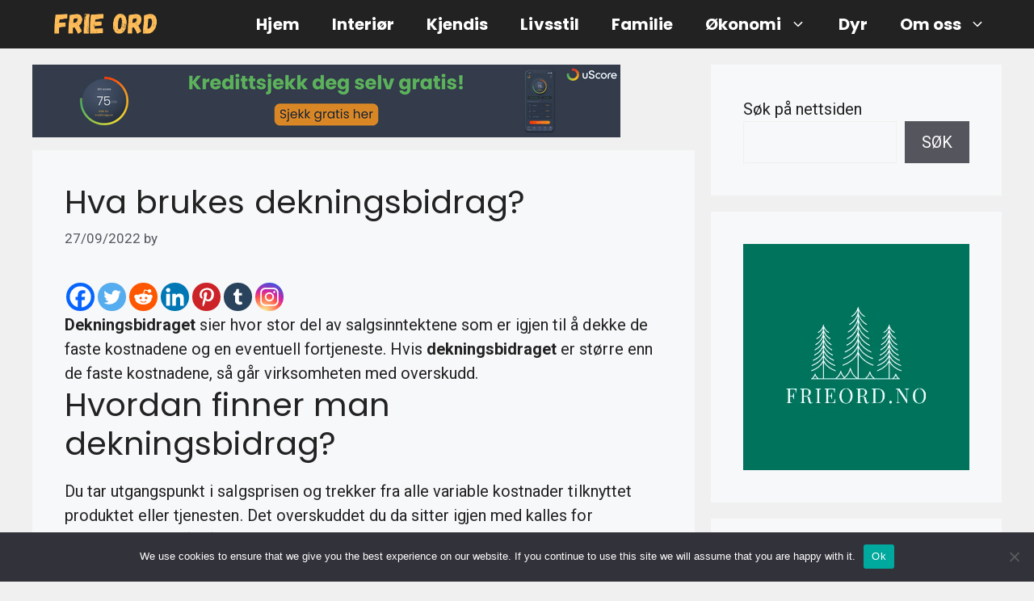

--- FILE ---
content_type: text/html; charset=utf-8
request_url: https://www.google.com/recaptcha/api2/aframe
body_size: 267
content:
<!DOCTYPE HTML><html><head><meta http-equiv="content-type" content="text/html; charset=UTF-8"></head><body><script nonce="T7eLJq4OMP-EU46SbrjdQA">/** Anti-fraud and anti-abuse applications only. See google.com/recaptcha */ try{var clients={'sodar':'https://pagead2.googlesyndication.com/pagead/sodar?'};window.addEventListener("message",function(a){try{if(a.source===window.parent){var b=JSON.parse(a.data);var c=clients[b['id']];if(c){var d=document.createElement('img');d.src=c+b['params']+'&rc='+(localStorage.getItem("rc::a")?sessionStorage.getItem("rc::b"):"");window.document.body.appendChild(d);sessionStorage.setItem("rc::e",parseInt(sessionStorage.getItem("rc::e")||0)+1);localStorage.setItem("rc::h",'1769191748160');}}}catch(b){}});window.parent.postMessage("_grecaptcha_ready", "*");}catch(b){}</script></body></html>